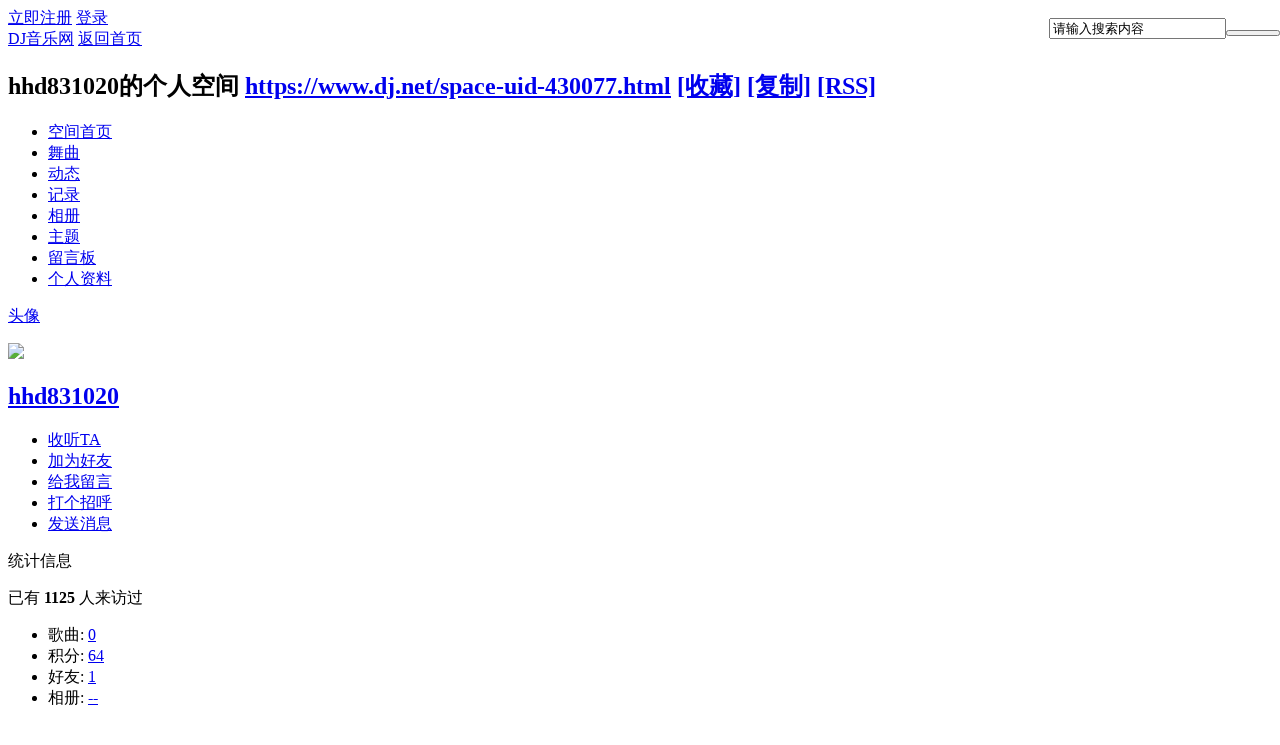

--- FILE ---
content_type: text/html; charset=gbk
request_url: https://www.dj.net/space-uid-430077.html
body_size: 5830
content:
<!DOCTYPE html>
<html>
<head>
<meta http-equiv="Content-Type" content="text/html; charset=gbk" />
<meta charset="gbk">
<meta http-equiv="X-UA-Compatible" content="IE=edge">
<title>hhd831020的空间 -  DJ音乐网</title>

<meta name="keywords" content="hhd831020的空间" />
<meta name="description" content="hhd831020的空间 ,DJ音乐网" />
<meta name="generator" content="Discuz! X3.3" />
<meta name="author" content="Discuz! Team and Comsenz UI Team" />
<meta name="copyright" content="2001-2012 Comsenz Inc." />
<meta name="MSSmartTagsPreventParsing" content="True" />
<meta http-equiv="MSThemeCompatible" content="Yes" />
<base href="https://www.dj.net/" /><link rel="stylesheet" type="text/css" href="data/cache/style_3_common.css?XTi" /><link rel="stylesheet" type="text/css" href="data/cache/style_3_home_space.css?XTi" /><script type="text/javascript">var STYLEID = '3', STATICURL = 'static/', IMGDIR = 'static/image/common', VERHASH = 'XTi', charset = 'gbk', discuz_uid = '0', cookiepre = 'rc9h_2be3_', cookiedomain = '.dj.net', cookiepath = '/', showusercard = '1', attackevasive = '0', disallowfloat = 'newthread', creditnotice = '2|乐豆|颗,4|DJ币|元,6|分成(停用)|元,7|佣金|点', defaultstyle = '', REPORTURL = 'aHR0cDovL3d3dy5kai5uZXQvc3BhY2UtdWlkLTQzMDA3Ny5odG1s', SITEURL = 'https://www.dj.net/', JSPATH = 'static/js/', CSSPATH = 'data/cache/style_', DYNAMICURL = '';</script>
<script src="static/js/common.js?XTi" type="text/javascript"></script>
<script src="template/zhzh_dzmusic/js/jquery.js?XTi" type="text/javascript"></script>
    <script type="text/javascript">jq = jQuery.noConflict(false);</script>
    <script src="template/zhzh_dzmusic/js/jquery.cookies.js?XTi" type="text/javascript"></script>
    <script src="template/zhzh_dzmusic/js/music_lplaybar_forspace.js?XTi" type="text/javascript"></script>
    <script type="text/javascript">
jq(function(){jq('.playbtnbox').ListCtrlBar({rndclass:'pn pn1',lplayclass:'pn',getdatatype:2,listselecter:'ul',showtitle:true});});
    </script>

<script src="static/js/home.js?XTi" type="text/javascript"></script>
<link rel="stylesheet" type="text/css" href='data/cache/style_3_css_space.css?XTi' />
<link id="style_css" rel="stylesheet" type="text/css" href="static/space/t1/style.css?XTi">
<style id="diy_style"></style>
<link rel="canonical" href="https://www.dj.net/space-uid-430077.html">
</head>

<body id="space" onkeydown="if(event.keyCode==27) return false;">
<div id="append_parent"></div>
<div id="ajaxwaitid"></div>


<div id="toptb" class="cl">
<div class="y">
<a href="member.php?mod=321reg1ster">立即注册</a>
<a href="member.php?mod=logging&amp;action=login" onClick="showWindow('login', this.href)">登录</a>
</div>
<div class="z">
<a href="./" title="DJ音乐网" class="xw1">DJ音乐网</a>
<a href="https://www.dj.net/home.php?mod=space&amp;do=home" id="navs" class="showmenu" onMouseOver="showMenu(this.id);">返回首页</a>
</div>
</div>
<div id="hd" class="wp cl">

<h2 id="spaceinfoshow"><strong id="spacename" class="mbn">
hhd831020的个人空间</strong>
<span class="xs0 xw0">
<a id="domainurl" href="https://www.dj.net/space-uid-430077.html" onClick="setCopy('https://www.dj.net/space-uid-430077.html', '空间地址复制成功');return false;">https://www.dj.net/space-uid-430077.html</a>
<a href="javascript:;" onClick="addFavorite(location.href, document.title)">[收藏]</a>
<a id="domainurl" href="https://www.dj.net/space-uid-430077.html" onClick="setCopy('https://www.dj.net/space-uid-430077.html', '空间地址复制成功');return false;">[复制]</a>
<a href="https://www.dj.net/home.php?mod=rss&amp;uid=430077">[RSS]</a>
</span>
<span id="spacedescription" class="xs1 xw0 mtn"></span>
</h2><div id="nv">
<ul>
<li><a href="https://www.dj.net/space-uid-430077.html">空间首页</a></li>
            <li><a href="https://www.dj.net/home.php?mod=space&amp;uid=430077&amp;do=music&amp;view=me&amp;from=space">舞曲</a></li>
<li><a href="https://www.dj.net/home.php?mod=space&amp;uid=430077&amp;do=home&amp;view=me&amp;from=space">动态</a></li>
<li><a href="https://www.dj.net/home.php?mod=space&amp;uid=430077&amp;do=doing&amp;view=me&amp;from=space">记录</a></li>
<li><a href="https://www.dj.net/home.php?mod=space&amp;uid=430077&amp;do=album&amp;view=me&amp;from=space">相册</a></li>
<li><a href="https://www.dj.net/home.php?mod=space&amp;uid=430077&amp;do=thread&amp;view=me&amp;from=space">主题</a></li>
<li><a href="https://www.dj.net/home.php?mod=space&amp;uid=430077&amp;do=wall">留言板</a></li>
<li><a href="https://www.dj.net/home.php?mod=space&amp;uid=430077&amp;do=profile">个人资料</a></li>
</ul>
</div>        <!--add search-->
        <form id="scbar_form" style="position:absolute; right:0; top:18px; z-index:1" method="post" autocomplete="off" onSubmit="searchFocus($('scbar_txt'))" action="search.php?searchsubmit=yes" target="_blank">
<input type="hidden" name="mod" id="scbar_mod" value="music">
<input type="hidden" name="formhash" value="3f4b97d8">
<input type="hidden" name="srchtype" value="title">
<input type="hidden" name="srhfid" value="0">
<input type="hidden" name="srhlocality" value="music::index">
        <input type="text" name="srchtxt" id="scbar_txt"  autocomplete="off" x-webkit-speech="" onFocus="if(jq(this).val()==jq(this).attr('placeholder'))jq(this).val('');" onBlur="if(jq(this).val()=='') jq(this).val(jq(this).attr('placeholder'));" speech="" class=" xg1" value="请输入搜索内容" placeholder="请输入搜索内容"><button type="submit" style=" width:54px" name="searchsubmit" id="scbar_btn" sc="1" class="pn pnc" value="true"></button>

  </form>
        
        <!--add search end-->
</div>

<ul class="p_pop h_pop" id="plugin_menu" style="display: none">     </ul>
<ul class="p_pop h_pop" id="mn_N41c5_menu" style="display: none"><li><a href="https://www.dj.net/dj-class-51-1.html" hidefocus="true" >酒吧串烧</a></li><li><a href="https://www.dj.net/dj-class-1-1.html" hidefocus="true" >包房串烧</a></li><li><a href="https://www.dj.net/dj-class-2-1.html" hidefocus="true" >中文串烧</a></li><li><a href="https://www.dj.net/dj-class-99-1.html" hidefocus="true" >喊麦现场</a></li></ul><ul class="p_pop h_pop" id="mn_Nfbeb_menu" style="display: none"><li><a href="https://www.dj.net/dj-class-3-1.html" hidefocus="true" >越鼓串烧</a></li><li><a href="https://www.dj.net/dj-class-100-1.html" hidefocus="true" >的高串烧</a></li><li><a href="https://www.dj.net/dj-class-101-1.html" hidefocus="true" >加快串烧</a></li><li><a href="https://www.dj.net/dj-class-102-1.html" hidefocus="true" >喊麦现场</a></li></ul><ul class="p_pop h_pop" id="mn_N19d9_menu" style="display: none"><li><a href="https://www.dj.net/dj-class-57-1.html" hidefocus="true" >Electro</a></li><li><a href="https://www.dj.net/dj-class-61-1.html" hidefocus="true" >House</a></li><li><a href="https://www.dj.net/dj-class-40-1.html" hidefocus="true" >Deep</a></li><li><a href="https://www.dj.net/dj-class-56-1.html" hidefocus="true" >Club</a></li><li><a href="https://www.dj.net/dj-class-59-1.html" hidefocus="true" >Dance</a></li><li><a href="https://www.dj.net/dj-class-60-1.html" hidefocus="true" >EDM</a></li><li><a href="https://www.dj.net/dj-class-62-1.html" hidefocus="true" >Mashup</a></li><li><a href="https://www.dj.net/dj-class-68-1.html" hidefocus="true" >Rnb</a></li><li><a href="https://www.dj.net/dj-class-23-1.html" hidefocus="true" >Funky</a></li><li><a href="https://www.dj.net/dj-class-79-1.html" hidefocus="true" >Hiphop</a></li><li><a href="https://www.dj.net/dj-class-72-1.html" hidefocus="true" >Reggae</a></li><li><a href="https://www.dj.net/dj-class-73-1.html" hidefocus="true" >Trap</a></li><li><a href="https://www.dj.net/dj-class-44-1.html" hidefocus="true" >Trance</a></li><li><a href="https://www.dj.net/dj-class-26-1.html" hidefocus="true" >Break beat</a></li><li><a href="https://www.dj.net/dj-class-45-1.html" hidefocus="true" >Techno</a></li><li><a href="https://www.dj.net/dj-class-24-1.html" hidefocus="true" >Progressive</a></li><li><a href="https://www.dj.net/dj-class-46-1.html" hidefocus="true" >Dubstep</a></li><li><a href="https://www.dj.net/dj-class-63-1.html" hidefocus="true" >Hardstyle</a></li><li><a href="https://www.dj.net/dj-class-58-1.html" hidefocus="true" >Disco</a></li><li><a href="https://www.dj.net/dj-class-77-1.html" hidefocus="true" >Moombahton</a></li><li><a href="https://www.dj.net/dj-class-64-1.html" hidefocus="true" >Minimal</a></li><li><a href="https://www.dj.net/dj-class-54-1.html" hidefocus="true" >3D环绕</a></li><li><a href="https://www.dj.net/dj-class-42-1.html" hidefocus="true" >越南电鼓</a></li><li><a href="https://www.dj.net/dj-class-28-1.html" hidefocus="true" >开场 Opening</a></li></ul><ul class="p_pop h_pop" id="mn_N5e24_menu" style="display: none"><li><a href="https://www.dj.net/dj-class-85-1.html" hidefocus="true" >Electro</a></li><li><a href="https://www.dj.net/dj-class-86-1.html" hidefocus="true" >House</a></li><li><a href="https://www.dj.net/dj-class-87-1.html" hidefocus="true" >Deep</a></li><li><a href="https://www.dj.net/dj-class-39-1.html" hidefocus="true" >Club</a></li><li><a href="https://www.dj.net/dj-class-89-1.html" hidefocus="true" >Dance</a></li><li><a href="https://www.dj.net/dj-class-90-1.html" hidefocus="true" >EDM</a></li><li><a href="https://www.dj.net/dj-class-92-1.html" hidefocus="true" >Rnb</a></li><li><a href="https://www.dj.net/dj-class-93-1.html" hidefocus="true" >Funky</a></li><li><a href="https://www.dj.net/dj-class-91-1.html" hidefocus="true" >Mashup</a></li><li><a href="https://www.dj.net/dj-class-88-1.html" hidefocus="true" >Breakbeat</a></li></ul><div class="p_pop h_pop" id="mn_userapp_menu" style="display: none"></div><ul class="p_pop h_pop" id="mn_N462c_menu" style="display: none"><li><a href="https://www.dj.net/dj-class-55-1.html" hidefocus="true" >Pop</a></li><li><a href="https://www.dj.net/dj-class-71-1.html" hidefocus="true" >Rock</a></li><li><a href="https://www.dj.net/dj-class-95-1.html" hidefocus="true" >Jazz</a></li><li><a href="https://www.dj.net/dj-class-97-1.html" hidefocus="true" >Class</a></li><li><a href="https://www.dj.net/dj-class-98-1.html" hidefocus="true" >Blues</a></li><li><a href="https://www.dj.net/dj-class-96-1.html" hidefocus="true" >Country</a></li></ul><ul id="navs_menu" class="p_pop topnav_pop" style="display:none;">                <li id="mn_N6666" ><a href="/" hidefocus="true"  >首页</a></li>                <li id="mn_N41c5" ><a href="https://www.dj.net/dj-class-13-1.html" hidefocus="true"  >慢摇串烧</a></li>                <li id="mn_Nfbeb" ><a href="https://www.dj.net/dj-class-80-1.html" hidefocus="true"  >劲爆串烧</a></li>                <li id="mn_N24a2" ><a href="https://www.dj.net/dj-class-82-1.html" hidefocus="true"  >专业串烧</a></li>                <li id="mn_N6c52" ><a href="https://www.dj.net/dj-class-5-1.html" hidefocus="true"  >歌曲连版</a></li>                <li id="mn_N19d9" ><a href="https://www.dj.net/dj-class-17-1.html" hidefocus="true"  >外文单曲</a></li>                <li id="mn_N5e24" ><a href="https://www.dj.net/dj-class-84-1.html" hidefocus="true"  >中文单曲</a></li>                                <li id="mn_N462c" ><a href="https://www.dj.net/dj-class-94-1.html" hidefocus="true"  >流行音乐</a></li>                                <li id="mn_N5644" ><a href="album-all-1.html" hidefocus="true" title="Album"  >推荐乐单<span>Album</span></a></li>                                                <li id="mn_N44b9" ><a href="vip.html" hidefocus="true"  >嗨友广场</a></li>                                                                <li id="mn_Nef9b" ><a href="download_activity_new_year.html" hidefocus="true"  >免费下载</a></li></ul>
<ul id="myspace_menu" class="p_pop" style="display:none;">
    <li><a href="https://www.dj.net/home.php?mod=space">我的空间</a></li><li><a href="https://www.dj.net/home.php?mod=space&do=music" style="background-image:url(https://www.dj.net/static/image/feed/music_b.png) !important">舞曲</a></li>
<li><a href="https://www.dj.net/home.php?mod=magic" style="background-image:url(https://www.dj.net/static/image/feed/magic_b.png) !important">道具</a></li>
<li><a href="https://www.dj.net/home.php?mod=medal" style="background-image:url(https://www.dj.net/static/image/feed/medal_b.png) !important">勋章</a></li>
<li><a href="https://www.dj.net/home.php?mod=task" style="background-image:url(https://www.dj.net/static/image/feed/task_b.png) !important">任务</a></li>
<li><a href="https://www.dj.net/home.php" style="background-image:url(https://www.dj.net/static/image/feed/feed_b.png) !important">动态</a></li>
<li><a href="https://www.dj.net/home.php?mod=space&do=album" style="background-image:url(https://www.dj.net/static/image/feed/album_b.png) !important">相册</a></li>
<li><a href="https://www.dj.net/home.php?mod=space&do=doing" style="background-image:url(https://www.dj.net/static/image/feed/doing_b.png) !important">记录</a></li>
<li><a href="https://www.dj.net/home.php?mod=space&do=wall" style="background-image:url(https://www.dj.net/static/image/feed/wall_b.png) !important">留言板</a></li>
<li><a href="misc.php?mod=ranklist" style="background-image:url(https://www.dj.net/static/image/feed/ranklist_b.png) !important">排行榜</a></li>
</ul>
<div id="ct" class="wp w cl">
<div id="diypage" class="area">
<div id="frame1" class="frame cl" noedit="1">
<div id="frame1_left" style="width:240px" class="z column">
<div id="profile" class="block move-span">
<div class="blocktitle title"><span><a href="https://www.dj.net/home.php?mod=space&uid=430077&do=profile">头像</a></span></div><div id="profile_content" class="dxb_bc"><div><div class="hm"><p><a href="https://www.dj.net/space-uid-430077.html" target="_blank"><img src="https://www.dj.net/uc_server/avatar.php?uid=430077&size=middle" /></a></p><h2 class="mbn"><a href="https://www.dj.net/space-uid-430077.html" target="_blank">hhd831020</a></h2></div><ul class="xl xl2 cl ul_list"><li class='ul_flw'><a href="https://www.dj.net/home.php?mod=spacecp&ac=follow&op=add&hash=3f4b97d8&fuid=430077" id="followmod" onclick="showWindow(this.id, this.href, 'get', 0);">收听TA</a></li><li class='ul_add'><a href="https://www.dj.net/home.php?mod=spacecp&ac=friend&op=add&uid=430077&handlekey=addfriendhk_430077" id="a_friend_li_430077" onclick="showWindow(this.id, this.href, 'get', 0);">加为好友</a></li><li class='ul_msg'><a href="https://www.dj.net/home.php?mod=space&uid=430077&do=wall">给我留言</a></li><li class='ul_poke'><a href="https://www.dj.net/home.php?mod=spacecp&ac=poke&op=send&uid=430077&handlekey=propokehk_430077" id="a_poke_430077" onclick="showWindow(this.id, this.href, 'get', 0);">打个招呼</a></li><li class='ul_pm'><a href="https://www.dj.net/home.php?mod=spacecp&ac=pm&op=showmsg&handlekey=showmsg_430077&touid=430077&pmid=0&daterange=2" id="a_sendpm_430077" onclick="showWindow('showMsgBox', this.href, 'get', 0)">发送消息</a></li></ul></div></div></div>
<div id="statistic" class="block move-span">
<div class="blocktitle title"><span>统计信息</span></div><div id="statistic_content" class="dxb_bc"><div><p class="mbm xw1">已有 <strong class="xi1">1125</strong> 人来访过</p><ul class="xl xl2 cl"><li>歌曲: <a href="https://www.dj.net/home.php?mod=space&uid=430077&do=music&view=me&from=space">0</a></li><li>积分: <a href="https://www.dj.net/home.php?mod=spacecp&ac=credit">64</a></li><li>好友: <a href="https://www.dj.net/home.php?mod=space&uid=430077&do=friend&view=me&from=space">1</a></li><li>相册: <a href="https://www.dj.net/home.php?mod=space&uid=430077&do=album&view=me&from=space">--</a></li></ul></div></div></div>
<div id="album" class="block move-span">
<div class="blocktitle title"><span><a href="https://www.dj.net/home.php?mod=space&uid=430077&do=album&view=me&from=space">相册</a></span></div><div id="album_content" class="dxb_bc"><ul class="ml cl"><p class="emp">现在还没有相册</p></ul></div></div>
<div id="doing" class="block move-span">
<div class="blocktitle title"><span><a href="https://www.dj.net/home.php?mod=space&uid=430077&do=doing&view=me&from=space">记录</a></span></div><div id="doing_content" class="dxb_bc"><ul class="xl"><p class="emp">现在还没有记录</p></ul></div></div>
</div>

<div id="frame1_center" style="width:480px" class="z column">
<div id="zhzhmusicupload" class="block move-span">
<div class="blocktitle title"><span>上传的舞曲</span></div><div id="zhzhmusicupload_content" class="dxb_bc"><p class="emp">现在还没有上传的舞曲，</p></div></div>
<div id="zhzhmusicfav" class="block move-span">
<div class="blocktitle title"><span>收藏的舞曲</span></div><div id="zhzhmusicfav_content" class="dxb_bc"><p class="emp">现在还没有收藏舞曲，</p></div></div>
<div id="personalinfo" class="block move-span">
<div class="blocktitle title"><span><a href="https://www.dj.net/home.php?mod=space&uid=430077&do=profile">个人资料</a></span></div><div id="personalinfo_content" class="dxb_bc"><ul id="pprl" class="mbm pbm bbda cl"><li><em>性别</em>保密</li><li><em>生日</em></li></ul><p style="text-align: right;"><a href="https://www.dj.net/home.php?mod=space&uid=430077&do=profile">查看全部个人资料</a></p></div></div>
<div id="feed" class="block move-span">
<div class="blocktitle title"><span><a href="https://www.dj.net/home.php?mod=space&uid=430077&do=home&view=me&from=space">动态</a></span></div><ul id="feed_content" class="dxb_bc el"><p class="emp">现在还没有动态</p></ul></div>
<div id="wall" class="block move-span">
<div class="blocktitle title"><span><a href="https://www.dj.net/home.php?mod=space&uid=430077&do=wall">留言板</a></span><span class="y xw0"><a href="https://www.dj.net/home.php?mod=space&uid=430077&do=wall">全部</a></span></div><div id="wall_content" class="dxb_bc"><div class="space_wall_post">
						<form action="home.php?mod=spacecp&ac=comment" id="quickcommentform_430077" name="quickcommentform_430077" method="post" autocomplete="off" onsubmit="ajaxpost('quickcommentform_430077', 'return_commentwall_430077');doane(event);">
							<div class="pt hm">你需要登录后才可以留言 <a href="member.php?mod=logging&action=login" onclick="showWindow('login', this.href)" class="xi2">登录</a> | <a href="member.php?mod=321reg1ster" class="xi2">立即注册</a></div>
							<p class="ptn"><button type="button" onclick="showWindow('login', 'member.php?mod=logging&action=login&guestmessage=yes')" name="commentsubmit_btn" value="true" id="commentsubmit_btn" class="pn"><strong>留言</strong></button></p>
							<input type="hidden" name="handlekey" value="commentwall_430077" />
							<span id="return_commentwall_430077"></span>
							<input type="hidden" name="formhash" value="3f4b97d8" />
						</form>
					</div><hr class="da mtm m0"><div class="xld xlda el" id="comment_ul"><p class="emp">现在还没有留言</p></div></div></div>
</div>

<div id="frame1_right" style="width:240px" class="z column">
<div id="zhzhmusicspl" class="block move-span">
<div class="blocktitle title"><span>我的乐单</span></div><div id="zhzhmusicspl_content" class="dxb_bc"><p class="emp">现在还没有制作任何乐单，</p></div></div>
<div id="zhzhmusicgift" class="block move-span">
<div class="blocktitle title"><span>收到的礼物</span></div><div id="zhzhmusicgift_content" class="dxb_bc">            <div id="space_zhzhmusicgift">加载中...</div>
            <script>
            jq.ajax({
            type: "post",
            //async: true,
            url: 'plugin.php?id=zhzh_dashang&action=show&reltype=0&relid=430077&uid=430077&infloat=yes&handlekey=dashang&inajax=1&space=1',
            dataType: "xml",
            success: function (res) {
                jq('#space_zhzhmusicgift').html(jq(res).find('root').text());
            },
            error: function (data) {
               jq('#space_zhzhmusicgift').html('加载失败，请刷新页面！');
                
            }
        });
</script></div></div>
<div id="friend" class="block move-span">
<div class="blocktitle title"><span><a href="https://www.dj.net/home.php?mod=space&uid=430077&do=friend&view=me&from=space">好友</a></span></div><div id="friend_content" class="dxb_bc"><ul class="ml mls cl"><li><a href="https://www.dj.net/space-uid-430101.html" target="_blank" class="avt"><em class=""></em><img src="https://www.dj.net/uc_server/avatar.php?uid=430101&size=small" /></a><p><a href="https://www.dj.net/space-uid-430101.html" target="_blank">wenzai</a></p></li></ul></div></div>
<div id="visitor" class="block move-span">
<div class="blocktitle title"><span>最近访客</span></div><div id="visitor_content" class="dxb_bc"><p class="emp">现在还没有访客</p></div></div>
</div>
</div>
</div>
</div>
<script type="text/javascript">
function succeedhandle_followmod(url, msg, values) {
var fObj = $('followmod');
if(values['type'] == 'add') {
fObj.innerHTML = '取消收听';
fObj.className = 'flw_btn_unfo';
fObj.href = 'home.php?mod=spacecp&ac=follow&op=del&fuid='+values['fuid'];
} else if(values['type'] == 'del') {
fObj.innerHTML = '收听TA';
fObj.className = 'flw_btn_fo';
fObj.href = 'home.php?mod=spacecp&ac=follow&op=add&hash=3f4b97d8&fuid='+values['fuid'];
}
}
</script>        <div id="ft" class="wp cl">
<div id="flk" class="y">
<p>
<a href="http://wpa.qq.com/msgrd?V=3&amp;Uin=541450860&amp;Site=DJ音乐网&amp;Menu=yes&amp;from=discuz" target="_blank" title="QQ"><img src="static/image/common/site_qq.jpg" alt="QQ" /></a><span class="pipe">|</span><strong><a href="https://www.dj.net" target="_blank">DJ音乐网</a></strong>
( <a href="http://www.miitbeian.gov.cn/" target="_blank">渝ICP备2021011161号-1</a> )<script charset="UTF-8" id="LA_COLLECT" src="//sdk.51.la/js-sdk-pro.min.js"></script>
<script>LA.init({id:"KgkmNNRK3hMCZIH4",ck:"KgkmNNRK3hMCZIH4",autoTrack:true,hashMode:true,screenRecord:true})</script>
<script>
var _hmt = _hmt || [];
(function() {
  var hm = document.createElement("script");
  hm.src = "//hm.baidu.com/hm.js?3706a22595a2e03201a93bee33f12dc3";
  var s = document.getElementsByTagName("script")[0]; 
  s.parentNode.insertBefore(hm, s);
})();
</script>
</p>
<p class="xs0">
GMT+8, 2026-1-22 20:40<span id="debuginfo">
, Processed in 0.185217 second(s), 28 queries
.
</span>
</p>
</div>
<div id="frt">
<p>dj.net 版权所有   Powered by <strong>Discuz!</strong> <em>X3.3</em></p>
<p>渝ICP备2021011161号-1  </p>
</div></div>
    <!--not home space end-->


<script src="home.php?mod=misc&ac=sendmail&rand=1769085635" type="text/javascript"></script>
<div id="scrolltop">
<span hidefocus="true"><a title="返回顶部" onclick="window.scrollTo('0','0')" class="scrolltopa" >返回顶部<b>返回顶部</b></a></span>
</div>
<script type="text/javascript">_attachEvent(window, 'scroll', function () { showTopLink(); });checkBlind();</script>
</body>
</html>